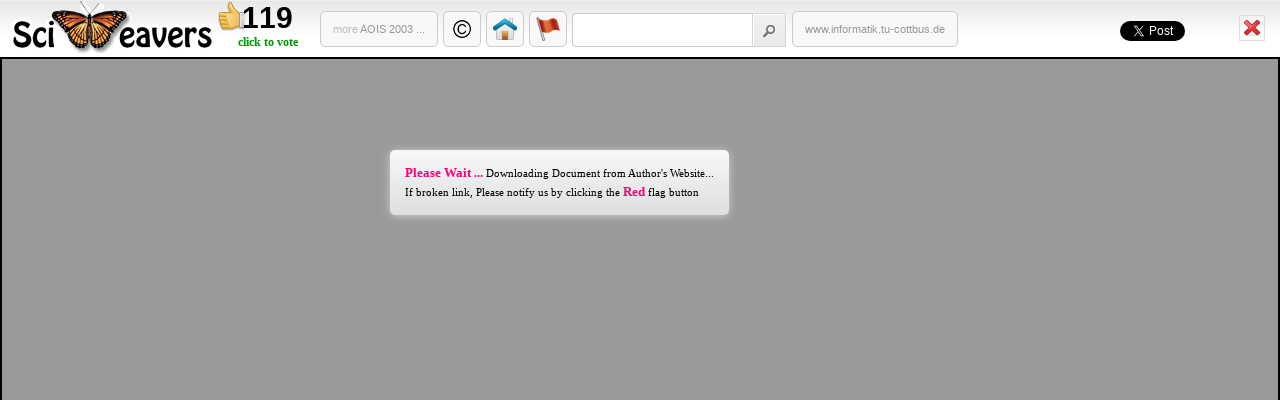

--- FILE ---
content_type: text/html; charset=utf-8
request_url: https://www.sciweavers.org/read/aor-modelling-and-simulation-towards-a-general-architecture-for-agent-based-discrete-event-simulation-221464
body_size: 2704
content:
<script async type="text/javascript" src="https://apis.google.com/js/plusone.js"></script><script>!function(d,s,id){var js,fjs=d.getElementsByTagName(s)[0];if(!d.getElementById(id)){js=d.createElement(s);js.id=id;js.src="//platform.twitter.com/widgets.js";fjs.parentNode.insertBefore(js,fjs);}}(document,"script","twitter-wjs");</script><script async type="text/javascript" src="https://connect.facebook.net/en_US/all.js#xfbml=1"></script><!DOCTYPE html PUBLIC "-//W3C//DTD XHTML 1.0 Transitional//EN" "https://www.w3.org/TR/xhtml1/DTD/xhtml1-transitional.dtd">
		<html xmlns="https://www.w3.org/1999/xhtml" xml:lang="en" lang="en">

		<head> 
			<title>AOR Modelling and Simulation: Towards a General Architecture for Agent-Based Discrete Event Simulation - Sciweavers</title>
			<meta http-equiv="Content-Type" content="text/html; charset=utf-8" />
			<meta name="description" content="Abstract. Agent-oriented modelling of software systems and agent-based simulation are commonly viewed as two separate fields with different concepts and techniques. We show that the Agent-Object-Relationship (AOR) modelling language, proposed in [Wag..." />
			<meta name="keywords" content="Simulation, Intelligent Agents, discrete event simulation, agent-based simulation, AOIS 2003," />			
			<link rel="shortcut icon" href="/misc/favicon.ico" type="image/x-icon" />
			<link rel="stylesheet" href="/sites/all/modules/sci_toolbar/css/i2toolbar.css" type="text/css" /><link rel="stylesheet" href="/sites/all/modules/sci_toolbar/css/like.css" type="text/css" />	
			<script type="text/javascript" src="https://ajax.googleapis.com/ajax/libs/jquery/1.4.3/jquery.min.js"></script><script type="text/javascript" src="/misc/drupal.js"></script><script type="text/javascript" src="/sites/all/modules/drupalit/drupalit.js"></script>				
			<script type="text/javascript">
				//<![CDATA[
				$(document).ready(function(){
					var socialToolbar = 120;
					$("#iframe").height($(window).height()-socialToolbar);
					$("#notice_text").fadeIn(1000).html("<div><span class=\"magenta\"><b>Please Wait ...</b></span> Downloading Document from Author's Website...</div><div style=\"padding-top:3px;\">If broken link, Please notify us by clicking the <span class=\"magenta\">Red</span> flag button</div>").delay(4000).fadeOut(500);
					
					// if close button is visible
					if(!$("#at16ptx").is(":visible"))
						$("#iframe").show();			
				});
								
				// bookmark & email forms are visible
				$("#at16p, #at16pm").live("focus" , function() {
					$("#iframe").hide();
					$("#notice_text").html("");
					$("#at16ptc").html("Report Link");
				});		
				
				// click form close
				$("#at16ptx").live("click" , function() {
					$("#iframe").show();
				});
				
				// click outside form while open
				$("body").live("click" , function() {
					// if close button is visible
					if(!$("#at16ptx").is(":visible"))
						$("#iframe").show();
				});
				
				$("#copyright").live("click" , function() {
					alert("This material is presented to ensure timely dissemination of scholarly and technical work. Copyright and all rights therein are retained by authors or by other copyright holders. All persons copying this information are expected to adhere to the terms and constraints invoked by each authors copyright"); 
				});				
				
				//]]>
			</script>			
		</head>
		<body>				
			<div id="sciToolbar">				
				<div id="logo"><a href="https://www.sciweavers.org"><img src="/sites/all/modules/sci_toolbar/css/sciweavers_tools.gif" alt="sciweavers" width="205" height="54" /></a></div>				
				<div id="controls">															
					<div style="float:left;">
	<div id="vote-wrap-221464" class="vote-wrap">
		<div id="vote-count-221464" class="vote-count">119</div>
		<a href="/drupalit/count-vote/221464/1" title="vote for good work"><span id="vote-text-221464" class="vote-text">click to vote</span></a>
	</div>
</div>				
					<div class="pBtn"><a href="/conference/aois-2003" title="Download AOIS 2003 Preprints"><span style="color:#bbb;">more </span>AOIS 2003 ...</a></div>
					<div class="btn" style="margin-top:10px; margin-left:5px; padding:5px 6px;"><a id="copyright" href="#"><img src="/sites/all/modules/sci_toolbar/css/cr.png" width="24" height="24" border="0" alt="Copyright" title="Copyright" /></a></div>
					<div class="btn" style="margin-top:10px; margin-left:5px; padding:5px 6px;"><a href="http://www.sciweavers.org/publications/aor-modelling-and-simulation-towards-general-architecture-agent-based-discrete-event-si"><img src="/sites/all/modules/sci_toolbar/css/home.png" width="24" height="24" border="0" alt="home" title="home" /></a></div>
					<div class="btn addthis_toolbox addthis_32x32_style" style="margin-top:10px; margin-left:5px; padding:5px 6px;">
				<a class="addthis_button_email" href="https://www.addthis.com/bookmark.php"><img src="/sites/all/modules/sci_toolbar/css/flag.png" width="24" height="24" border="0" alt="flag" title="Report Link" /></a>
				<script type="text/javascript">				
				var addthis_config ={
				   ui_email_note : "Please indicate why report this link (broken, spam, copyright, ...)",
				   ui_email_to : "admin@sciweavers.org",
				}
				</script>				
			</div>
					<form id="searchform" action="/sci_redirect" method="post" enctype="multipart/form-data">
					<input type="text" name="query" id="searchEdit" /> 
					<input style="float:left;" type="image" id="searchsubmit" src="/sites/all/modules/sci_toolbar/css/search-submit.png" />
				</form>
					<div class="pBtn"><a target="_blank" href="http://www.informatik.tu-cottbus.de/~gwagner/AORS/papers/AOIS2003-revised-LNCS3030.pdf" title="Visit Source">www.informatik.tu-cottbus.de</a></div>

					<div style="float:right;margin-top:20px;">
				<div style="float:left;"><g:plusone size="medium"  annotation="none" href="http://www.sciweavers.org/read/aor-modelling-and-simulation-towards-a-general-architecture-for-agent-based-discrete-event-simulation-221464"></g:plusone></div>
				<div style="float:left;margin-left:5px;"><a href="https://twitter.com/share" class="twitter-share-button" data-count="none" data-url="http://www.sciweavers.org/read/aor-modelling-and-simulation-towards-a-general-architecture-for-agent-based-discrete-event-simulation-221464" data-lang="en">Tweet</a></div>
				<div style="float:left;margin-left:5px;"><div class="fb-like" data-href="http://www.sciweavers.org/read/aor-modelling-and-simulation-towards-a-general-architecture-for-agent-based-discrete-event-simulation-221464" data-send="false" data-layout="button_count" data-width="56" data-show-faces="false"></div></div></div>										
				</div>				
				<div id="remove">
					<a href="http://www.informatik.tu-cottbus.de/~gwagner/AORS/papers/AOIS2003-revised-LNCS3030.pdf" target="_parent" title="Remove Frame"><img src="/sites/all/modules/sci_toolbar/css/close_frm.png" alt="close" /></a>
				</div>
			</div>
			
			<div id="webFrame">       
				<div id="notice_text"></div>
				<iframe id="iframe" frameborder="0" src="http://www.informatik.tu-cottbus.de/~gwagner/AORS/papers/AOIS2003-revised-LNCS3030.pdf"></iframe>                  
			</div>		
			
			
		<script type="text/javascript">
		var sc_project=4155887; 
		var sc_invisible=1; 
		var sc_partition=53; 
		var sc_click_stat=1; 
		var sc_security="1bb5ddbb"; 
		</script>
		<script type="text/javascript" src="https://www.statcounter.com/counter/counter.js"></script>
		</body>
		</html>

--- FILE ---
content_type: text/html; charset=utf-8
request_url: https://accounts.google.com/o/oauth2/postmessageRelay?parent=https%3A%2F%2Fwww.sciweavers.org&jsh=m%3B%2F_%2Fscs%2Fabc-static%2F_%2Fjs%2Fk%3Dgapi.lb.en.W5qDlPExdtA.O%2Fd%3D1%2Frs%3DAHpOoo8JInlRP_yLzwScb00AozrrUS6gJg%2Fm%3D__features__
body_size: 162
content:
<!DOCTYPE html><html><head><title></title><meta http-equiv="content-type" content="text/html; charset=utf-8"><meta http-equiv="X-UA-Compatible" content="IE=edge"><meta name="viewport" content="width=device-width, initial-scale=1, minimum-scale=1, maximum-scale=1, user-scalable=0"><script src='https://ssl.gstatic.com/accounts/o/2580342461-postmessagerelay.js' nonce="RkzEsDJiaOjPU-Kkl4IPfw"></script></head><body><script type="text/javascript" src="https://apis.google.com/js/rpc:shindig_random.js?onload=init" nonce="RkzEsDJiaOjPU-Kkl4IPfw"></script></body></html>